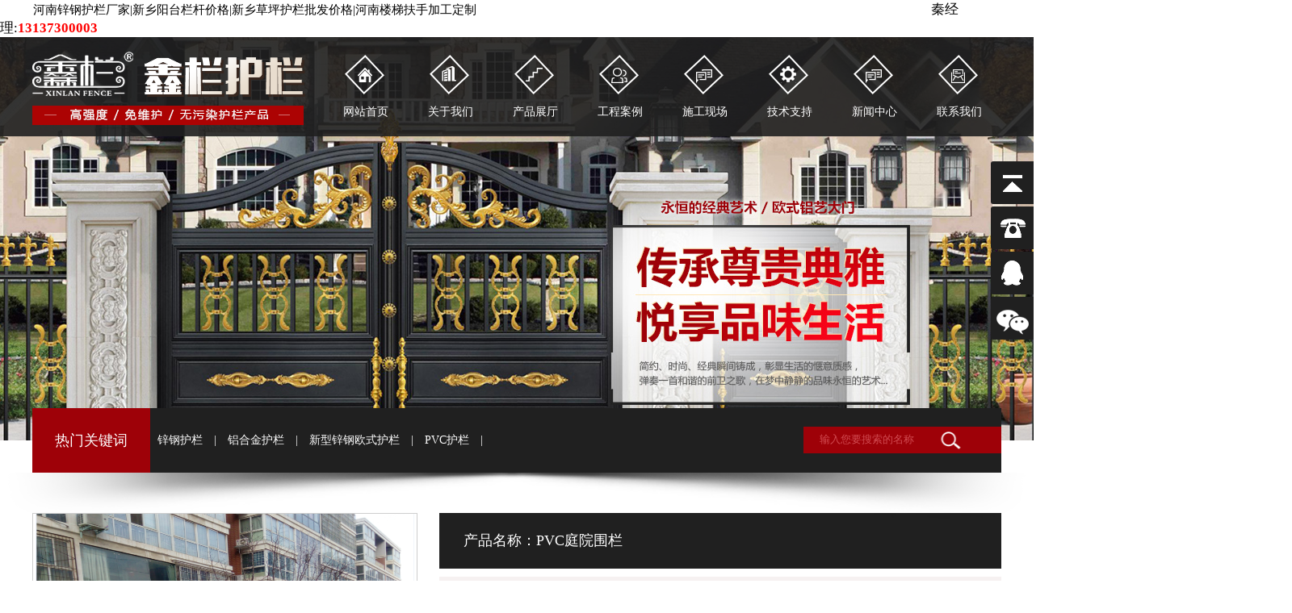

--- FILE ---
content_type: text/html; charset=utf-8
request_url: http://xxxlhl.com/product/185_185
body_size: 7592
content:
<!DOCTYPE html PUBLIC "-//W3C//DTD XHTML 1.0 Strict//EN" "http://www.w3.org/TR/xhtml1/DTD/xhtml1-strict.dtd">
<html xmlns="http://www.w3.org/1999/xhtml">
<head>
    <meta http-equiv="Content-Type" content="text/html; charset=utf-8" />
<meta name="keywords" content="新乡市政道路护栏生产厂家|河南锌钢护栏厂家|河南热镀锌栏杆哪家好|河南锌钢百叶窗工程|新乡锌钢草坪护栏价格|河南阳台护栏多少钱一米|河南锌钢扶手供应商|新乡隔离栏杆加工定制|河南铝艺护栏制造商|河南铝艺门批发" />
<meta name="description" content="新乡市鑫栏金属制品【秦经理13137300003】有限公司是一家集生产、加工、销售于一体的护栏生产企业。推出锌钢、铝艺、PVC三大系列，一百余种产品供客户选择，产品被广泛用于城市道路、房产、开发区、居民小区、园林及各类企事业单位的装饰美化及安全防护工程。" />
<link href="/App/Home/View/kj/Public/css/css.css" rel="stylesheet" />
<script src="/App/Home/View/kj/Public/js/jquery.js"></script>
<script type="text/javascript" src="/App/Home/View/kj/Public/js/jquery1.42.min.js"></script>
<script type="text/javascript" src="/App/Home/View/kj/Public/js/jquery.SuperSlide.2.1.1.js"></script>
<link href="/App/Home/View/kj/Public/js/fancybox/jquery.fancybox-1.3.4.css" rel="stylesheet" />
<script type="text/javascript" src="/App/Home/View/kj/Public/js/fancybox/jquery.fancybox-1.3.4.js"></script>
<title>PVC庭院围栏 - PVC护栏-产品展厅 - 河南锌钢护栏厂家|新乡阳台栏杆价格|新乡草坪护栏批发价格|河南楼梯扶手加工定制|河南铝艺护栏制造商|河南铁艺门批发|新乡市鑫栏金属制品有限公司</title>
<script>
    $(function(){
        $(".fancybox").fancybox({
            'transitionIn'  :   'elastic',
            'transitionOut' :   'elastic',
            'speedIn'       :   600, 
            'speedOut'      :   200, 
            'overlayShow'   :   false
        });
    })
</script>

    <script type="text/javascript">
     $(function(){
           $("#pro_nav .p_a").hover(function(){
                var key = $(this).attr("rel"); 
                for(var i=1; i<= 3; i++)
                {
                    $("#pro_" + i).hide();
                    $("#a_" + i).removeClass("hover");
                }
                 $("#pro_" + key).show();
                $(this).addClass("hover");
          });
     });
     </script>
</head>

<body>
<div>
	<p><sapn style="padding-left: 41px;font-size: 15px;">河南锌钢护栏厂家|新乡阳台栏杆价格|新乡草坪护栏批发价格|河南楼梯扶手加工定制</sapn>
		<sapn style="padding-left: 560px;font-size: 17px;">秦经理:<strong style="color: red;">13137300003</strong></sapn>
	</p>
</div>
<div id="zy_01">
     <div id="he_nav">
          <div id="he_nav_mid">
               <div id="he_logo"><a href="/" title="河南锌钢护栏厂家|新乡阳台栏杆价格|新乡草坪护栏批发价格|河南楼梯扶手加工定制|河南铝艺护栏制造商|河南铁艺门批发|新乡市鑫栏金属制品有限公司"></a></div>
               <div id="he_menu">
                    <ul>
                        <li><a href="/" title="网站首页"><div class="nav_icon"><div><img src="/App/Home/View/kj/Public/images/nav_home.png"><img src="/App/Home/View/kj/Public/images/nav_home.png"></div></div><div class="nav_title">网站首页</div></a></li>
                        <li><a href="/company" title="关于我们"><div class="nav_icon"><div><img src="/App/Home/View/kj/Public/images/nav_company.png"><img src="/App/Home/View/kj/Public/images/nav_company.png"></div></div><div class="nav_title">关于我们</div></a></li>
                        <li><a href="/product" title="产品展厅"><div class="nav_icon"><div><img src="/App/Home/View/kj/Public/images/nav_product.png"><img src="/App/Home/View/kj/Public/images/nav_product.png"></div></div><div class="nav_title">产品展厅</div></a></li>
                        <li><a href="/custom/t/10" title="工程案例"><div class="nav_icon"><div><img src="/App/Home/View/kj/Public/images/nav_jiameng.png"><img src="/App/Home/View/kj/Public/images/nav_jiameng.png"></div></div><div class="nav_title">工程案例</div></a></li>
                        <li><a href="/custom/t/8" title="施工现场"><div class="nav_icon"><div><img src="/App/Home/View/kj/Public/images/nav_news.png"><img src="/App/Home/View/kj/Public/images/nav_news.png"></div></div><div class="nav_title">施工现场</div></a></li>
                        <li><a href="/custom/t/13" title="技术支持"><div class="nav_icon"><div><img src="/App/Home/View/kj/Public/images/nav_case.png"><img src="/App/Home/View/kj/Public/images/nav_case.png"></div></div><div class="nav_title">技术支持</div></a></li>
                        <li><a href="/news" title="新闻中心"><div class="nav_icon"><div><img src="/App/Home/View/kj/Public/images/nav_news.png"><img src="/App/Home/View/kj/Public/images/nav_news.png"></div></div><div class="nav_title">新闻中心</div></a></li>
                        <li><a href="/Contact" title="联系我们"><div class="nav_icon"><div><img src="/App/Home/View/kj/Public/images/nav_lxwm.png"><img src="/App/Home/View/kj/Public/images/nav_lxwm.png"></div></div><div class="nav_title">联系我们</div></a></li>
                    </ul>
               </div>
          </div>
     </div>
</div>
<script type="text/javascript">
	$(function(){
		$("#he_nav").css({"left":($(window).width()-1920)/2+"px"});
		$("#he_menu li").hover(function(){
            $(this).find(".nav_icon div").animate({"margin-top":"-62px"});
	    },function(){
	        $(this).find(".nav_icon div").animate({"margin-top":"0px"});
	    });
	})
</script>
<div id="in_01">
         <div id="in_01_mid">
              <span>热门关键词</span>
              <div class="in_key"><a href="/product/49">锌钢护栏</a>　|　<a href="/product/62">铝合金护栏</a>　|　<a href="/product/42">新型锌钢欧式护栏</a>　|　<a href="/product/60">PVC护栏</a>　|　</div>
              <div id="in_01_tel">
                   13137300003              </div>
              <div class="in_search">
                  <form action="/Search" method="get">
                  <input type="text" name="keyword" id="search_name" value="输入您要搜索的名称" onFocus="if(this.value=='输入您要搜索的名称')this.value='';" onBlur="if(this.value=='')this.value='输入您要搜索的名称';">
                  <input type="submit" id="button" value="" onClick="if (search_name.value==search_name.defaultValue||search_name.value=='') {alert('请输入关键词');search_name.focus();return false;}">
                   </form>
              </div>
         </div>
         <div id="in_01_shade"></div>
    </div>
    <!--in_01 end-->
<div id="pro_img">
         <div id="pro_01">﻿
<link href="/App/Home/View/kj/Public/css/shou.css" rel="stylesheet" type="text/css" />
<div class="weiduduan clearfix">
  <div class="preview" style="float:left;">
    <div id="vertical" class="bigImg">
      <img src="/Uploads/610b43e161c21.jpg" width="400" height="400" alt="PVC庭院围栏" id="midimg" />
      <div style="display:none;" id="winSelector"></div>
    </div><!--bigImg end-->
    
    <div id="bigView" style="display:none;"><img width="600" height="500" alt="" src="" /></div>
    <div class="smallImg">
      <div class="scrollbutton smallImgUp disabled"></div>
      <div id="imageMenu">
        <ul>
          <li id="onlickImg"><img src="/Uploads/610b43e161c21.jpg" width="68" height="68"></li>                                                          </ul>
      </div>
      <div class="scrollbutton smallImgDown"></div>
    </div><!--smallImg end-->
  
    
    
  </div><!--preview end-->


<script type="text/javascript">
$(document).ready(function(){
  // 图片上下滚动
  var count = $("#imageMenu li").length - 3; /* 显示 4 个 li标签内容 */
  var interval = $("#imageMenu li:first").height();
  var curIndex = 0;
  
  $('.scrollbutton').click(function(){
    if( $(this).hasClass('disabled') ) return false;
    
    if ($(this).hasClass('smallImgUp')) --curIndex;
    else ++curIndex;
    
    $('.scrollbutton').removeClass('disabled');
    if (curIndex == 0) $('.smallImgUp').addClass('disabled');
    if (curIndex == count-1) $('.smallImgDown').addClass('disabled');
    
    $("#imageMenu ul").stop(false, true).animate({"marginTop" : -curIndex*interval + "px"}, 600);
  });
  
  // 解决 ie6 select框 问题
  $.fn.decorateIframe = function(options) {
        if ($.browser.msie && $.browser.version < 7) {
            var opts = $.extend({}, $.fn.decorateIframe.defaults, options);
            $(this).each(function() {
                var $myThis = $(this);
                //创建一个IFRAME
                var divIframe = $("<iframe />");
                divIframe.attr("id", opts.iframeId);
                divIframe.css("position", "absolute");
                divIframe.css("display", "none");
                divIframe.css("display", "block");
                divIframe.css("z-index", opts.iframeZIndex);
                divIframe.css("border");
                divIframe.css("top", "0");
                divIframe.css("left", "0");
                if (opts.width == 0) {
                    divIframe.css("width", $myThis.width() + parseInt($myThis.css("padding")) * 2 + "px");
                }
                if (opts.height == 0) {
                    divIframe.css("height", $myThis.height() + parseInt($myThis.css("padding")) * 2 + "px");
                }
                divIframe.css("filter", "mask(color=#fff)");
                $myThis.append(divIframe);
            });
        }
    }
    $.fn.decorateIframe.defaults = {
        iframeId: "decorateIframe1",
        iframeZIndex: -1,
        width: 0,
        height: 0
    }
    //放大镜视窗
    $("#bigView").decorateIframe();

    //点击到中图
    var midChangeHandler = null;
  
    $("#imageMenu li img").bind("click", function(){
    if ($(this).attr("id") != "onlickImg") {
      midChange($(this).attr("src").replace("small", "mid"));
      $("#imageMenu li").removeAttr("id");
      $(this).parent().attr("id", "onlickImg");
    }
  }).bind("mouseover", function(){
    if ($(this).attr("id") != "onlickImg") {
      window.clearTimeout(midChangeHandler);
      midChange($(this).attr("src").replace("small", "mid"));
      $(this).css({ "border": "1px solid #990000" });
    }
  }).bind("mouseout", function(){
    if($(this).attr("id") != "onlickImg"){
      $(this).removeAttr("style");
      midChangeHandler = window.setTimeout(function(){
        midChange($("#onlickImg img").attr("src").replace("small", "mid"));
      }, 1000);
    }
  });

    function midChange(src) {
        $("#midimg").attr("src", src).load(function() {
            changeViewImg();
        });
    }

    //大视窗看图
    function mouseover(e) {
        if ($("#winSelector").css("display") == "none") {
            $("#winSelector,#bigView").show();
        }

        $("#winSelector").css(fixedPosition(e));
        e.stopPropagation();
    }


    function mouseOut(e) {
        if ($("#winSelector").css("display") != "none") {
            $("#winSelector,#bigView").hide();
        }
        e.stopPropagation();
    }


    $("#midimg").mouseover(mouseover); //中图事件
    $("#midimg,#winSelector").mousemove(mouseover).mouseout(mouseOut); //选择器事件

    var $divWidth = $("#winSelector").width(); //选择器宽度
    var $divHeight = $("#winSelector").height(); //选择器高度
    var $imgWidth = $("#midimg").width(); //中图宽度
    var $imgHeight = $("#midimg").height(); //中图高度
    var $viewImgWidth = $viewImgHeight = $height = null; //IE加载后才能得到 大图宽度 大图高度 大图视窗高度

    function changeViewImg() {
        $("#bigView img").attr("src", $("#midimg").attr("src").replace("mid", "big"));
    }

    changeViewImg();

    $("#bigView").scrollLeft(0).scrollTop(0);
    function fixedPosition(e) {
        if (e == null) {
            return;
        }
        var $imgLeft = $("#midimg").offset().left; //中图左边距
        var $imgTop = $("#midimg").offset().top; //中图上边距
        X = e.pageX - $imgLeft - $divWidth / 2; //selector顶点坐标 X
        Y = e.pageY - $imgTop - $divHeight / 2; //selector顶点坐标 Y
        X = X < 0 ? 0 : X;
        Y = Y < 0 ? 0 : Y;
        X = X + $divWidth > $imgWidth ? $imgWidth - $divWidth : X;
        Y = Y + $divHeight > $imgHeight ? $imgHeight - $divHeight : Y;

        if ($viewImgWidth == null) {
            $viewImgWidth = $("#bigView img").outerWidth();
            $viewImgHeight = $("#bigView img").height();
            if ($viewImgWidth < 200 || $viewImgHeight < 200) {
                $viewImgWidth = $viewImgHeight = 800;
            }
            $height = $divHeight * $viewImgHeight / $imgHeight;
            $("#bigView").width($divWidth * $viewImgWidth / $imgWidth);
            $("#bigView").height($height);
        }

        var scrollX = X * $viewImgWidth / $imgWidth;
        var scrollY = Y * $viewImgHeight / $imgHeight;
        $("#bigView img").css({ "left": scrollX * -1, "top": scrollY * -1 });
        $("#bigView").css({ "top": 0, "left": $(".preview").offset().left - 150 + $(".preview").width() + 15 });

        return { left: X, top: Y };
    }

});
</script>
</div> <!-- ablanxue End --></div>
         <div id="pro_02">
                        <div id="pro_02_title"><span>产品名称：PVC庭院围栏</span></div>
                        <div id="pro_02_paramt"><span>产品简述</span></div>
                        <div id="pro_02_param">
                              <p>...</p>
                        </div>
                        <div id="pro_02_tel">
                             <span>13137300003　0373-5051968</span>
                             <div id="pro_02_share"></div>
                        </div>
                        <div id="pro_02_lxwm">
                             <div id="pro_02_hits">坚持每道工序，专注环保型栅栏、护栏产品</div>
                             <div id="pro_02_btn">
                                  <a class="pro_zxzx" href="http://wpa.qq.com/msgrd?v=3&uin=2438251393&site=qq&menu=yes" target="_blank">在线沟通</a>
                                  <a class="pro_ljdg" href="/contact">联系我们</a>
                             </div>
                        </div>
                        <div id="pro_02_share">
                             <!-- JiaThis Button BEGIN -->
                              <div class="jiathis_style_32x32">
                                <a class="jiathis_button_qzone"></a>
                                <a class="jiathis_button_tsina"></a>
                                <a class="jiathis_button_tqq"></a>
                                <a class="jiathis_button_weixin"></a>
                                <a class="jiathis_button_renren"></a>
                                <a href="http://www.jiathis.com/share" class="jiathis jiathis_txt jtico jtico_jiathis" target="_blank"></a>
                                <a class="jiathis_counter_style"></a>
                              </div>
                              <script type="text/javascript" src="http://v3.jiathis.com/code/jia.js" charset="utf-8"></script>
                              <!-- JiaThis Button END -->
                        </div>
         </div>
         <!--pro_02 end-->
         <div class="clear"></div>
</div>
<div class="clear"></div>
<div style="width: 1200px;margin:30px auto;">
         <div>
    <div id="left">
        <div class="left_title"></div>
        <div class="left_cplb">
            <ul>
                <li>
                        <a href="/product/49" class="left_cat"><span>锌钢护栏</span></a>
                                            </li><li>
                        <a href="/product/62" class="left_cat"><span>铝合金护栏</span></a>
                                            </li><li>
                        <a href="/product/42" class="left_cat"><span>新型锌钢欧式护栏</span></a>
                                            </li><li>
                        <a href="/product/60" class="left_cat"><span>PVC护栏</span></a>
                                            </li><li>
                        <a href="/product/33" class="left_cat"><span>市政道路护栏</span></a>
                                            </li><li>
                        <a href="/product/36" class="left_cat"><span>草坪护栏</span></a>
                                            </li><li>
                        <a href="/product/57" class="left_cat"><span>阳台护栏</span></a>
                                            </li><li>
                        <a href="/product/56" class="left_cat"><span>楼梯扶手</span></a>
                                            </li><li>
                        <a href="/product/35" class="left_cat"><span>百叶窗</span></a>
                                            </li><li>
                        <a href="/product/34" class="left_cat"><span>空调护栏</span></a>
                                            </li><li>
                        <a href="/product/53" class="left_cat"><span>铁艺门</span></a>
                                            </li><li>
                        <a href="/product/52" class="left_cat"><span>铝艺门</span></a>
                                            </li><li>
                        <a href="/product/37" class="left_cat"><span>电动伸缩门</span></a>
                                            </li><li>
                        <a href="/product/32" class="left_cat"><span>护栏网</span></a>
                                            </li>            </ul>
        </div>
        <div class="left_qq">
            <ul>
                <li><a href="http://wpa.qq.com/msgrd?v=3&uin=2438251393&site=qq&menu=yes" target="_blank"><span>QQ客服</span></a></li>
            </ul>
        </div>
        <div id="left_xg01"></div>
        <div id="left_xg02">
            <div class="hd">
                <a class="next"></a>
                <a class="prev"></a>
            </div>
            <div class="bd">
                <ul>
                    <li>
                            <a href="/product/42_188"><img src="/Uploads/61e0f06f033ca.jpg" alt="新乡锌钢欧式仿铸铁护栏" /></br>新乡锌钢欧式仿铸铁护栏</a>
                        </li><li>
                            <a href="/product/34_187"><img src="/Uploads/61136f9ae2621.jpg" alt="锌钢空调护栏厂家" /></br>锌钢空调护栏厂家</a>
                        </li><li>
                            <a href="/product/36_186"><img src="/Uploads/610b450d9ae63.jpg" alt="锌钢草坪护栏花园护栏" /></br>锌钢草坪护栏花园护栏</a>
                        </li><li>
                            <a href="/product/60_185"><img src="/Uploads/610b43e161c21.jpg" alt="PVC庭院围栏" /></br>PVC庭院围栏</a>
                        </li><li>
                            <a href="/product/53_184"><img src="/Uploads/610a4e1ad15ac.png" alt="新乡庭院铁艺门厂家" /></br>新乡庭院铁艺门厂家</a>
                        </li>                </ul>
            </div>
            <script type="text/javascript">
            $(function() {
                jQuery("#left_xg02").slide({
                    titCell: ".hd ul",
                    mainCell: ".bd ul",
                    autoPage: true,
                    effect: "top",
                    autoPlay: true
                });
            })
            </script>
        </div>
    </div>
    <script type="text/javascript">
    $(function() {
        $(".left_cat").hover(function() {
            var ss = $(this).parent().find(".fenlei_son").css('display');
            if (ss == 'none') {
                $(".fenlei_son").slideUp('normal');
                $(".left_cat").removeClass("hover");
                $(this).parent().find(".fenlei_son").slideDown('normal');
                $(this).parent().find(".left_cat").addClass("hover");
            }
        });
    });
    </script>
</div>

         <div id="right">
                  <div id="pro_nav">
                       <ul>
                           <li><a href="javascript:;" class="p_a hover" id="a_1" rel="1">产品详情</a></li><!-- 
                           <li><a href="javascript:;" class="p_a" id="a_2" rel="2">我们优势</a></li> -->
                           <li><a href="javascript:;" class="p_a" id="a_3" rel="3">联系方式</a></li>
                       </ul>
                  </div>
                  <div class="pro_content" id="pro_1"><p><img src="/Uploads/image/20210805/1628127912103284.png" title="" alt="image"/><img src="/Uploads/image/20210805/1628128017859337.png" title="" alt="image"/><img src="/Uploads/image/20210805/1628128062404525.png" title="" alt="image"/></p></div><!-- 
                  <div class="pro_content" id="pro_2" style="display:none;"></div>  -->
                  <div class="pro_content" id="pro_3" style="display:none;"><p><strong style="margin: 0px; padding: 5px 0px; color: rgb(46, 46, 46); font-family: 微软雅黑; white-space: normal; background-color: rgb(255, 255, 255); font-size: 22px; height: 40px; line-height: 40px;">全国服务热线:</strong><span style="color: rgb(46, 46, 46); font-family: 微软雅黑; font-size: 14px; background-color: rgb(255, 255, 255);"></span></p><p style="margin-top: 0px; margin-bottom: 0px; padding: 0px; border-bottom: 1px dotted rgb(153, 153, 153); height: 35px; line-height: 35px; white-space: normal; background-color: rgb(255, 255, 255); font-size: 30px; color: rgb(234, 38, 34); font-family: Arial, Helvetica, sans-serif; font-weight: bold;">13137300003</p><p style="margin-top: 0px; margin-bottom: 0px; padding: 0px; border-bottom: 1px dotted rgb(153, 153, 153); height: 35px; line-height: 35px;"><strong style="margin: 0px; padding: 5px 0px; font-size: 16px;">新乡市鑫栏金属制品有限公司</strong></p><p style="margin-top: 0px; margin-bottom: 0px; padding: 0px; border-bottom: 1px dotted rgb(153, 153, 153); height: 35px; line-height: 35px;">地　址：河南省新乡市胜利南街618号</p><p style="margin-top: 0px; margin-bottom: 0px; padding: 0px; border-bottom: 1px dotted rgb(153, 153, 153); height: 35px; line-height: 35px;">乘车路线：乘坐30、47路公交车到李村路口下车</p><p style="margin-top: 0px; margin-bottom: 0px; padding: 0px; border-bottom: 1px dotted rgb(153, 153, 153); height: 35px; line-height: 35px;">电　话：0373-5051968</p><p style="margin-top: 0px; margin-bottom: 0px; padding: 0px; border-bottom: 1px dotted rgb(153, 153, 153); height: 35px; line-height: 35px;">传　真：0373-5051915</p><p style="margin-top: 0px; margin-bottom: 0px; padding: 0px; border-bottom: 1px dotted rgb(153, 153, 153); height: 35px; line-height: 35px;">联系人：秦经理</p><p style="margin-top: 0px; margin-bottom: 0px; padding: 0px; border-bottom: 1px dotted rgb(153, 153, 153); height: 35px; line-height: 35px;">手　机：13137300003　</p><p style="margin-top: 0px; margin-bottom: 0px; padding: 0px; border-bottom: 1px dotted rgb(153, 153, 153); height: 35px; line-height: 35px;">邮　箱：2438251393@qq.com</p><p style="margin-top: 0px; margin-bottom: 0px; padding: 0px; border-bottom: 1px dotted rgb(153, 153, 153); height: 35px; line-height: 35px;">网　址：http://www.xxxlhl.com/</p><p><br/></p></div> 
                  <div id="pro_02_xgcpt"><span>相关推荐</span></div>
                  <div id="pro_02_xgcp"><script src="/App/Home/View/kj/Public/js/jquery.marquee.js"></script>
<style type="text/css">
#in_xgcp { width:100%; display:inline; float:left;}	
.in_xgcp { width:100%;
		  height:232px;
		  overflow:hidden;
		  }
.in_xgcp ul { margin:0;
			padding:0;
		}
.in_xgcp li {float:left; width:246px;height:230px; margin:2px 10px; text-align:center; line-height:20px; text-align: center;}
.in_xgcp li a{color: #333;font-size: 14px;display: block;}
.in_xgcp li img { width:240px; height:195px;padding:2px;border:solid 1px #dcdcdc;}
.in_xgcp li a:hover{color: #e80000;}
</style>
<div id="in_xgcp">
	<div class="in_xgcp marquee level" direction="left" speed="30" step="0" pause="0">
		<ul>
            <li><a href="/product/60_185"><img src="/Uploads/610b43e161c21.jpg" alt="PVC庭院围栏" /></br>PVC庭院围栏</a></li>		</ul>
	</div>
</div><div class="clear"></div>  </div> 
         </div>
         <!--right end-->
         <div class="clear"></div>
</div>
<!--wrap end-->
<div id="footer">

     <div id="footer_mid">

          <div id="footer_ewm">

               <ul>

                   <li><img src="/App/Home/View/kj/Public/images/ewm.png"></br>扫描查看手机站</li>

                   <li><img src="/App/Home/View/kj/Public/images/webchat_ewm.png">扫描微信咨询</li>

               </ul>

          </div>

          <div id="footer_tel">

               咨询服务热线：</br><span>13137300003</span>

          </div>

          <div id="footer_lxwm">

            地　址：新乡县古固寨镇鸿达大道与富强路交叉口向北50米路西　　乘车路线：乘坐185路公交车到古固寨新区下车</br>

            联系人：秦经理　手　机：13137300003</br>

            电　话：0373-5051968　传　真：0373-5051918　E-mail：2438251393@qq.com</br>

			河南锌钢护栏厂家|新乡阳台栏杆价格|新乡草坪护栏批发价格|河南楼梯扶手加工定制|河南铝艺护栏制造商|河南铁艺门批发|新乡市鑫栏金属制品有限公司　版权所有

          </div>

     </div>

</div>

<div id="copyright">

Copyright © 2017  河南锌钢护栏厂家|新乡阳台栏杆价格|新乡草坪护栏批发价格|河南楼梯扶手加工定制|河南铝艺护栏制造商|河南铁艺门批发|新乡市鑫栏金属制品有限公司　All Rights Reserved.　



<a href="/admin" target="_blank">后台管理</a> <script type="text/javascript">var cnzz_protocol = (("https:" == document.location.protocol) ? " https://" : " http://");document.write(unescape("%3Cspan id='cnzz_stat_icon_1255244545'%3E%3C/span%3E%3Cscript src='" + cnzz_protocol + "s4.cnzz.com/z_stat.php%3Fid%3D1255244545%26show%3Dpic' type='text/javascript'%3E%3C/script%3E"));</script>

</div>
<p align="center"><a href="https://beian.miit.gov.cn/" target="_blank">备案号：豫ICP备15001431号 </a></p>

<div class="yb_conct">

  <div class="yb_bar">

    <ul>

      <li class="yb_top">返回顶部</li>

      <li class="yb_phone">13137300003</li>

      <li class="yb_QQ"> <a href="http://wpa.qq.com/msgrd?v=3&amp;uin=2438251393&amp;site=http://www.xxxlhl.com/&amp;menu=yes" title="即刻发送您的需求">在线咨询</a> </li> <!-- 
      <li class="yb_taobao" style="height:53px;"><a href="https://andy821217.taobao.com/shop/view_shop.htm?spm=a313o.7775905.a1zvx.d53.6u4GSZ&mytmenu=mdianpu&user_number_id=17768162" target="_blank" style="color: #fff;font-size: 16px;">淘宝店铺</a><br>

        <img class="hd_qr" src="/App/Home/View/kj/Public/images/taobao.png" width="125" alt="淘宝店铺"> </li> -->
      <li class="yb_ercode" style="height:53px;">添加微信咨询 <br>

        <img class="hd_qr" src="/App/Home/View/kj/Public/images/ewm.png" width="125" alt="手机端打开网站"> </li>

    </ul>

  </div>

</div>

<script>

$(function() {

	// 悬浮窗口

	$(".yb_conct").hover(function() {

		$(".yb_conct").css("right", "5px");

		$(".yb_bar .yb_taobao").css('height', '200px');
		$(".yb_bar .yb_ercode").css('height', '200px');

	}, function() {

		$(".yb_conct").css("right", "-127px");

		$(".yb_bar .yb_taobao").css('height', '53px');
		$(".yb_bar .yb_ercode").css('height', '53px');

	});

	// 返回顶部

	$(".yb_top").click(function() {

		$("html,body").animate({

			'scrollTop': '0px'

		}, 300)

	});

});

</script>



   
   <div style="width:240px;margin:0 auto; padding:20px 0;">
   		 		<a target="_blank" href="http://www.beian.gov.cn/portal/registerSystemInfo?recordcode=41070302000399" style="display:inline-block;text-decoration:none;height:20px;line-height:20px;"><img src="/App/Home/View/kj/Public/images/y11.png" style="float:left;"/><p style="float:left;height:20px;line-height:20px;margin: 0px 0px 0px 5px; color:#939393;">豫公网安备 41070302000399号</p></a>
   		 	</div>
</body>
</html>

--- FILE ---
content_type: text/css
request_url: http://xxxlhl.com/App/Home/View/kj/Public/css/css.css
body_size: 5446
content:
@charset "utf-8";
/* CSS Document */
*{margin:0px;padding:0px;}
ul{list-style-type:none;}
li{ list-style:none;line-height: 35px;}
img{border:0px;}
a{text-decoration:none; font-size: 12px;}
.clear{clear: both;}
.left{float:left;}
.right{float:right;}
body{background:#ffffff; font-family: "微软雅黑"; font-size: 12px;overflow-x:hidden; }

/* CSS Header */
#he_01{width: 100%;height: 720px;margin:0 auto;position: relative;}
#zy_01{width: 100%;height: 500px;margin:0 auto;position: relative;background: url(../images/zy_banner.jpg) center no-repeat;}
#he_nav{width: 1920px;height: 123px;background:rgba(32,32,32,.9);position: absolute;top:0; z-index: 999;}
#he_nav_mid{width: 1200px;height: 123px;margin:0 auto;position: relative;}
#he_logo{width: 338px;height: 91px;background: url(../images/logo.png) center no-repeat;position: absolute;left: 0;top:18px;}
#he_logo a{display: block;width: 338px;height: 91px;}
#he_menu{position: absolute;right: 0;top:0;height: 123px;}
#he_menu li{width: 105px;height: 123px;float: left;position: relative;}
#he_menu li .nav_icon{width: 49px;height: 49px;position: absolute;left: 27px;top:22px;text-align: center;overflow: hidden;}
#he_menu li .nav_title{width: 105px;height: 25px;line-height: 25px;text-align: center;color: #fff;font-size: 14px;position: absolute;left: 0;top:80px;}
#he_menu li:hover{background: #9e0108;}
#he_menu li a{display: block;width: 108px;height: 123px;}
#he_menu li:hover .nav_title{color: #fff;}
#he_flash{width: 1920px;height: 720px;position: absolute;top:0;z-index: 998;background: #cecece;}

/* CSS Footer */
#footer{width:100%;height:175px;margin:0 auto;background: #202020;padding:50px 0;}
#footer_mid{width: 1200px;height: 175px;margin:0 auto;position: relative;}
#footer_ewm{height: 164px;position: absolute;left: 0;top:0;}
#footer_ewm li{width: 164px;height: 180px;margin-right: 35px;float: left;text-align: center;line-height: 20px;color: #fff;font-size: 14px;}
#footer_ewm img{width: 164px;height: 164px;}
#footer_ewm p{padding-top: 70px;line-height: 30px;color: #aeaeae;font-size: 14px;}
#footer_tel{min-width: 55px;height: 62px; padding-left: 65px; background: url(../images/footer_tel.png) left center no-repeat; position: absolute;left: 600px;top:0;line-height: 26px;color: #fff;font-size: 14px;}
#footer_tel span{font-family: Impact;font-size: 30px;color: #9e0108;}
#footer_lxwm{position: absolute;left: 600px;top:70px;line-height: 25px;color: #aeaeae;font-size: 14px;}
#copyright{width: 100%;height: 40px;background: #15120f;line-height: 40px;margin:0 auto;text-align: center;color: #aeaeae;font-size: 12px;}
#copyright a{color: #aeaeae;font-size: 12px;}
/*固定的悬浮窗*/

.yb_conct {

	position: fixed;

	z-index: 9999999;

	top: 200px;

	right: -127px;

	cursor: pointer;

	transition: all .3s ease;

}

.yb_bar ul li {

	width: 180px;

	height: 53px;

	font: 16px/53px 'Microsoft YaHei';

	color: #fff;

	text-indent: 54px;

	margin-bottom: 3px;

	border-radius: 3px;

	transition: all .5s ease;

	overflow: hidden;

}

.yb_bar .yb_top {

	background: url('../images/fixCont.png') no-repeat 0 0 #202020;transition:all 0.4s;

}

.yb_bar .yb_phone {

	background: url('../images/fixCont.png') no-repeat 0 -57px #202020;transition:all 0.4s;

}

.yb_bar .yb_QQ {

	text-indent: 0;

	background: url('../images/fixCont.png') no-repeat 0 -113px #202020;transition:all 0.4s;

}
.yb_bar .yb_taobao {
	background: url('../images/taobao_icon.png') no-repeat 10px 12px #202020;transition:all 0.4s;
}
.yb_bar .yb_ercode {
	background: url('../images/fixCont.png') no-repeat 0 -169px #202020;transition:all 0.4s;
}
.yb_bar .yb_top:hover{background: url('../images/fixCont.png') no-repeat 0 0 #9e0108;}
.yb_bar .yb_phone:hover {
	background: url('../images/fixCont.png') no-repeat 0 -57px #9e0108;
}
.yb_bar .yb_QQ:hover {
	text-indent: 0;
	background: url('../images/fixCont.png') no-repeat 0 -113px #9e0108;

}
.yb_bar .yb_taobao:hover {
	background: url('../images/taobao_icon.png') no-repeat 10px 12px #9e0108;
}
.yb_bar .yb_ercode:hover {
	background: url('../images/fixCont.png') no-repeat 0 -169px #9e0108;
}
.hd_qr {

	padding: 0 29px 25px 29px;

}

.yb_QQ a {

	display: block;

	text-indent: 54px;

	width: 100%;

	height: 100%;

	color: #fff!important;font-size:16px!important; 

}


/* CSS Main */
#in_01{width: 1200px;height: 40px;margin:0 auto;position: relative;margin-bottom: 50px;}
#in_01_mid{width: 1200px;height: 80px;background: #202020;position: absolute;left: 0;bottom: 0;z-index: 999;}
#in_01_shade{width: 1260px;height:57px;background: url(../images/in_01_shade.png) center no-repeat;position: absolute;left: -30px;top:40px;z-index: 999;}
#in_01_mid span{width: 146px;height: 80px;background: #9e0108;position: absolute;left: 0;top:0;display: block;line-height: 80px;text-align: center;font-size: 18px;color: #fff;}
#in_01_mid .in_key{position: absolute;left: 155px;height: 80px;line-height: 80px;font-size: 14px;color: #fff;}
#in_01_mid .in_key a{color: #fff;font-size: 14px;}
#in_01_mid .in_search{width: 245px;height: 33px;background: url(../images/search_bg.png) center no-repeat;position: absolute;right: 0;top:23px;}
#in_01_mid .in_search #search_name{ width: 140px; height: 21px; line-height: 21px; float: left; margin:5px 0 0 20px;border:none; outline: none;font-family: "微软雅黑";  color: #d14b51;background: none;}
#in_01_mid .in_search #button{ width: 53px; height: 33px; margin-right: 20px; float: right; cursor: pointer; background: none; border:none;}
#in_02{width: 100%;margin:0 auto;margin-bottom: 30px;}
.in_title{width: 1200px;height: 65px; margin:0 auto; background: url(../images/in_title_bg.png) center 13px no-repeat;text-align: center;line-height: 30px;color: #9c0f05;font-size: 16px;}
.in_title span{font-size: 34px;color: #202020;font-weight: bold;}
#in_02_mid{width: 1200px;margin:0 auto;margin-top: 50px;}
#in_02_l{width:270px; float: left;height: 526px;}
#in_02_ul{width: 899px;height: 526px;float: right;height: 526px;overflow: hidden;}
.picMarquee{ width:899px;  overflow:hidden; }
.picMarquee .hd{ overflow:hidden;  height:0px;  margin:0; }
.picMarquee .bd{ padding:0px; margin:0;}
.picMarquee .bd ul{ overflow:hidden; zoom:1; }
.picMarquee .bd ul li{margin:0 10px;margin-bottom: 20px;border:solid 1px #d6d6d6; float:left; _display:inline; overflow:hidden; text-align:center; transition: all .4s; }
.picMarquee .bd ul li a img{ width: 268px;height: 189px; display:block; border:10px solid #fff; }
.picMarquee .bd ul li a .icptit { display:block;line-height:40px; height:40px; overflow:hidden; color: #444444;font-size: 16px; width:100%; text-align:center;transition: all .4s;}
.picMarquee .bd ul li a:hover .icptit{ background:#7a0b0f;color:#fff; }
.picMarquee .bd li:hover{border:solid 1px #7a0b0f; }
.picMarquee .picList{width:310px; height:auto; float:left; }
#in_03{width: 100%;height: 599px; padding:50px 0px; background: url(../images/in_03_bg.png) center no-repeat;margin:0 auto;margin-bottom: 40px;}
#in_03_mid{width: 1200px;height: 599px;margin:0 auto;position: relative;}
#in_03_title{width: 282px;height: 282px;background: url(../images/in_03_title.png) center no-repeat;position: absolute;left: 0;top:0px;}
#in_03_r{width: 895px;height: 590px;float: right;position: relative;}
#in_03_r .in_03_img01{width: 280px;height: 280px;position: absolute;left: 0;top:0;overflow: hidden;}
#in_03_r .in_03_img02{width: 230px;height: 140px; padding:70px 25px; background: #800f13;position: absolute;left: 305px;top:0;}
#in_03_r .in_03_img02:hover,#in_03_r .in_03_img03:hover,#in_03_r .in_03_img06:hover,#in_03_r .in_03_img04:hover{-moz-box-shadow: 0px 0px 10px #000; -webkit-box-shadow: 0px 0px 10px #000; box-shadow: 0px 0px 10px #000;}
#in_03_r .in_03_img03{width: 230px;height: 140px; padding:70px 25px; background: #800f13;position: absolute;right: 0;top:0;}
#in_03_r .in_03_img04{width: 230px;height: 140px; padding:70px 25px; background: #800f13;position: absolute;left: 0;bottom:0;}
#in_03_r .in_03_img06{width: 230px;height: 140px; padding:70px 25px; background: #800f13;position: absolute;left: -310px;bottom:0;transition:all .4s;}
#in_03_r .in_03_img05{width: 589px;height: 280px; position: absolute;right: 0;bottom:0;overflow: hidden;}
#in_03_r .in_03_t1{width: 100%;height: 20px;line-height: 20px;margin:0 auto;background: url(../images/in_03_icon01.png) left center no-repeat;text-indent: 25px;color: #fff;font-size: 18px;}
#in_03_r .in_03_t2{width: 100%;height: 20px;line-height: 20px;margin:0 auto;background: url(../images/in_03_icon01.png) left center no-repeat;text-indent: 25px;color: #fff;font-size: 18px;}
#in_03_r .in_03_s1{width: 50px;height: 2px;background: #fff;margin-top: 10px;}
#in_03_r .in_03_s2{width: 50px;height: 2px;background: #fff;margin-top: 10px;}
#in_03_r .in_03_i1{width: 100%;line-height: 26px; color: #db7b80; font-size: 14px; margin:0 auto;margin-top: 8px;}
#in_04{width: 1200px;height: 325px;margin:0 auto;background: #f8f8f8;margin-top: 30px;position: relative;}
#in_04_img{width: 221px;height: 408px;position: absolute;left: 0;bottom: 0;overflow: hidden;}
#intro_c{width: 400px;height: 262px;position: absolute;left: 246px;top:27px;line-height: 30px;color: #666666;font-size: 14px;}
#intro_c a{color: #be0000;font-size: 14px;}
#news_c{width:467px;height: 262px;position: absolute;top:27px;right: 28px;}
#news_f{width: 100%;height: 122px; border-bottom: solid 1px #b3b3b3; margin:0 auto;position: relative;}
.news_img{width: 146px;height: 107px;position: absolute;left: 0;top: 0;}
.news_img img{width: 146px;height: 107px;}
.news_title{width: 298px;height: 28px;line-height: 28px;position: absolute;right: 0;top:0;}
.news_title a{color: #9e0108;font-size: 16px;font-weight: bold;display: block;transition:all 0.4s;}
.news_title a:hover{background: #9e0108;color: #fff;text-indent: 10px;}
.news_info{width: 298px;position: absolute;right: 0;top:30px;line-height: 25px;color: #7f7f7f;font-size: 14px;}
#news_ul{width: 100%;margin:0 auto;margin-top:5px;}
#news_ul li{width: 100%;height: 35px;line-height: 35px; background: url(../images/news_icon.png) left center no-repeat; border-bottom: dotted 1px #b3b3b3;position: relative;}
#news_ul li a{display: block;color: #666666;font-size: 14px;transition:all 0.4s; text-indent: 20px;}
#news_ul li span{display: block;position: absolute;right: 0;top:0;height: 35px;line-height: 35px;color: #666666;font-size: 14px;transition:all 0.4s;}
#news_ul li a:hover{text-indent: 15px;background: #9e0108;color: #fff;}
#news_ul li:hover span{color: #fff;right: 10px;}
#in_05{width: 100%; padding:30px 0;background: #f8f8f8;margin: 0px auto;margin-top: 30px;}
#in_05_ul{width: 1200px;height: 187px;margin:0 auto;margin-top: 30px;}
#in_05_ul li{width: 278px;height: 187px;float: left;margin:0 10px;position: relative;}
#in_05_ul li .case_img{width: 278px;height: 187px;position: absolute;left: 0;top:0;z-index: 1;}
#in_05_ul li .case_img img{width: 278px;height: 187px;transition:transform 1s ease 0s;}
#in_05_ul li span{display: block; width: 278px;height: 187px;  position: absolute;left: 0;top:0;z-index: 2;opacity: 0;transition:all 0.4s;}
#in_05_ul li:hover span{opacity: 1;}
#in_05_ul li:hover .case_img img{transform: scale(1.05, 1.05);}

/*zy css*/
#zy_title{width: 100%;height: 104px;margin:0 auto;background: #404d54;line-height: 104px;position: relative;}
#pro_img{width: 1200px;margin:30px auto;}
#pro_img #pro_01{width: 475px; float: left;text-align: center;border:solid 1px #cecece;padding-top: 2px; position: relative;}
#pro_img #pro_02{width: 696px;float: right;}
#pro_img #pro_02 #pro_02_title{width: 696px;height: 69px;line-height: 69px;background: #202020;margin:0 auto;}
#pro_img #pro_02 #pro_02_title span{padding-left: 30px;color: #fff;font-size: 18px;}
#pro_img #pro_02 #pro_02_paramt{width: 696px;height: 45px;line-height: 45px;background: #f6f1f1;margin:0 auto;margin-top: 10px;}
#pro_img #pro_02 #pro_02_paramt span{padding-left: 47px;color: #333;font-weight: bold;font-size: 16px;}
#pro_img #pro_02 #pro_02_share{width: 100%;height: 40px;margin:0 auto;margin-top: 10px;}
#pro_img #pro_02 #pro_02_param{width: 694px;height: 133px;margin:0 auto;border-top:none;overflow: hidden;}
#pro_img #pro_02 #pro_02_param p{line-height: 30px;color: #2f2a2a;font-size: 15px;padding:20px;}
#pro_img #pro_02 #pro_02_tel{width: 690px;height: 63px; line-height: 63px; background: url(../images/he_tel1.png) 20px center no-repeat; margin:0 auto;border:solid 3px #dddddd;margin-top: 21px;position: relative;}
#pro_img #pro_02 #pro_02_tel span{padding-left: 76px;color: #9c0f05 ;font-family: Impact;font-size: 30px;}
#pro_img #pro_02 #pro_02_tel #pro_02_share{ width: 150px; height: 30px;line-height: 30px;position: absolute;right: 20px;top:20px;}
#pro_img #pro_02 #pro_02_lxwm{width: 696px;height: 46px;margin:0 auto;position: relative;margin-top: 13px;}
#pro_img #pro_02 #pro_02_hits{width: 386px;height: 46px;line-height: 46px; text-align:center;color: #fff; font-size: 18px;background: #9c0f05;position: absolute;left: 0;top:0;}
#pro_img #pro_02 #pro_02_btn{width: 306px;height: 46px;position: absolute;right: 0;top:0;}
#pro_img #pro_02 #pro_02_btn a{width: 140px; height: 46px; line-height: 46px; text-align: center;float: left;display: block;margin-left: 13px;font-size: 18px;color: #fff;}
#pro_img #pro_02 #pro_02_btn a:hover{background: #9c0f05;color: #fff;}
#pro_02_xgcpt{width: 100%;height: 40px;margin:0px auto; padding:12px 0;  border-bottom:dotted 1px #b8b8b8; border-top:dotted 1px #b8b8b8;}
#pro_02_xgcpt span{width: 110px;height: 40px;float: left;text-align: center;line-height: 40px;margin-left: 20px;color: #666666;font-size: 16px;background: #202020;color: #fff;}
#pro_02_xgcp{width: 100%;margin:0 auto;margin-top: 20px;}
.pro_ljdg{background: #202020;}
.pro_zxzx{background: #272018 ;}
#pro_nav{width: 100%;height: 40px;margin:0px auto; padding:12px 0;  border-bottom:dotted 1px #b8b8b8; border-top:dotted 1px #b8b8b8;}
#pro_nav li{width: 110px;height: 40px;float: left;text-align: center;line-height: 40px;margin-left: 20px;}
#pro_nav a{display: block;color: #666666;font-size: 16px;}
#pro_nav a:hover{color: #fff;background:#202020;}
#pro_nav .hover{background: #202020;color: #fff;}
.pro_content{width: 96%; min-height: 100px; margin:20px auto;line-height: 30px;font-size: 14px;color: #666;}
.zy_pro_title{width: 100%;height: 24px;margin:0 auto;position: relative;}
.zy_pro_title span{display: block;width: 240px;height: 24px;line-height: 24px;position: absolute;left: 0;top:0;color: #202020;font-size: 22px;font-weight: bold;}
.zy_pro_title .xgcp_t{background: url(../images/xgcp_t.png) 104px center no-repeat;}
.zy_pro_title .news_t{background: url(../images/news_t.png) 104px center no-repeat;}
.zy_pro_more{width: 24px;height: 24px;position: absolute;right: 0;top:0;}
.zy_pro_more a{display: block;width: 24px;height: 24px;background: #ff9c00 url(../images/plus.png) center no-repeat;transition:all 0.4s;}
.zy_pro_more a:hover{background: #202020 url(../images/plus.png) center no-repeat;}
#pro_news{width: 100%;height: 370px;margin:0 auto;}
#zy_news{width: 100%;margin:0 auto;margin-top: 20px;}
#zy_news li{width:450px;height:100px; float: left; margin-bottom: 20px; position: relative;transition:all 0.4s;background: #f5f5f5;}
#zy_news li:nth-child(odd){margin-right: 15px;}
#zy_news li .zy_time{ width: 85px; position: absolute;top:12px;right:13px;height:20px;line-height:20px;color:#575656;}
#zy_news li .zy_news_title{width: 320px;height: 20px;line-height: 20px;left: 13px;top:12px;color: #202020;font-size: 15px;position: absolute;transition:all 0.4s;white-space: nowrap;;text-overflow: ellipsis;overflow: hidden;}
#zy_news li .zy_news_info{width: 420px;height: 50px;line-height: 25px;left: 13px;top:40px;color: #666666;font-size: 12px;position: absolute;}
#zy_news li:hover{background: #202020;}
#zy_news li:hover .zy_news_info,#zy_news li:hover .zy_time{color: #fff;}
 #zy_news li:hover .zy_news_title{color: #fff;text-indent: 20px;}
/*lxwm css*/
#contact_03{width: 100%;margin:0 auto; padding-top: 28px;}


#wrap{ width:1200px; height:auto; margin: 20px auto;position: relative;z-index: 100;}

/*left*/
#left{width:270px; float: left;position: relative;display: inline;}
.left_title{width: 270px;height: 96px;background: #9e0108 url(../images/left_title.png) center no-repeat;margin:0 auto;}
.left_cplb{width: 270px;margin:0 auto;background: #323232;}
.left_cplb li{display: block; width: 270px;height: 42px; line-height: 42px; border-bottom:solid 1px #454545;background: #323232 center no-repeat;transition:all 0.4s;text-align: center;}
.left_cplb li a{color: #fff;font-size: 14px;}
.left_cplb li:hover{background: #9e0108  url(../images/left_icon_hover.png) center no-repeat;color: #fff;}
.left_cplb li .hover{ background:#9e0108  url(../images/left_icon_hover.png) center no-repeat;color: #fff;}
.left_qq{width:280px;margin:0 auto;margin-top: 8px;}
.left_qq li{width: 268px;height: 87px; line-height: 87px; border:solid 1px #e1e1e1;background: #f6f1f1 url(../images/left_qq.png) 17px center no-repeat;margin-top: 2px;transition:all 0.4s;}
.left_qq li span{padding-left:88px;}
.left_qq li a{display: block;color: #363636;font-size: 16px;}
.left_qq li a:hover{color: #fff;}
.left_qq li:hover{background: #202020 url(../images/left_qq_hover.png) 17px center no-repeat;}
#left_xg01{width: 270px;height: 95px;margin:0 auto; margin-top: 20px; background: #202020 url(../images/xgcp_title.png) center no-repeat;}
#left_xg02{width: 228px;margin:0 auto; border:solid 1px #cecece;padding:20px;padding-bottom: 40px;}
#left_xg02 .hd{width: 20px;height: 14px;margin:0 auto;position: relative;margin-bottom: 10px;}
#left_xg02 .hd .next{width: 20px;height: 14px;background: url(../images/xgcp_up.png) center no-repeat;position: absolute;left: 0;top:0;}
#left_xg02 .hd .prev{width: 20px;height: 14px;background: url(../images/xgcp_down.png) center no-repeat;position: absolute;left: 0;top:230px;}
#left_xg02 .bd li{width: 198px;height: 190px;margin:0 auto;line-height: 25px;text-align: center;}
#left_xg02 .bd li img{width: 198px;height: 160px;}
#left_xg02 .bd li a{color: #121212;font-size: 15px;}

/* CSS Ziye */
#right{width:916px; height:auto;float: right; color: #424242;}
#right_title{width: 916;height: 44px; border:solid 2px #202020; position: relative;}
#title_left{background: #202020; display: block;width: 135px;height: 44px; line-height: 48px; text-align: center; position: absolute;left: 0;top:0; color: #fff;font-size: 18px;}
#title_right{position: absolute;right: 10px;top:0px;height: 44px;line-height: 44px}
#title_right a{color:#666666;font-size: 14px;}
#title_right a:hover{color:#e80000;}
#right_content{ width: 100%; height:auto;margin:0 auto;padding-bottom: 80px; padding-top: 15px; line-height:32px;color:#2e2e2e;font-size: 14px;}
#right_content a{color:#000;}
#right_content a:hover{color:#e80000;}
#indexNews li{width:98%;height:40px;margin:0 auto; background: url(../images/news_icon.png) 5px center no-repeat; border-bottom:#D9D9D9 1px dotted; color:#000;font-size:12px;position: relative;transition:all 0.4s;}
#indexNews li a{height:40px;line-height:40px;display:block; color:#575656;font-size:14px;text-indent: 20px;}
#indexNews li .time{position: absolute;top:0;right:13px;height:40px;line-height:40px;color:#575656;}
#indexNews li span{padding-left:13px;transition:all 0.4s;}
#indexNews li a:hover{color:#fff;}
#indexNews li:hover{border-bottom:1px solid #cecccc; background:#202020 url(../images/news_icon.png) 15px center no-repeat;}
#indexNews li:hover span{padding-left: 20px;}
#indexNews li:hover .time{right: 20px;color: #fff;}
#page{width:100%;height:40px; line-height:40px;text-align:right;margin:20px auto;color:#575656;font-size:14px;clear:both;}
#page a{color:#575656;font-size:14px;}
#page a:hover{color:#e80000;}
#newTitle{width:750px;line-height:30px;color:#000000;font-size:18px;text-align:center;margin:0 auto;}
#productTitle{width:750px;height:30px;color:#000000;font-size:18px;text-align:center;margin:0 auto;}
#newsInfo{width:750px;height:20px;color:#000000;font-size:12px;text-align:center;margin:10px auto;}
.newsinfoleft {padding-left: 30px;}
.xxsmys{ height:30px; line-height:30px; background-color:#ececec;}
.xxsmwz{ width:88px; height:30px; color:#FFF; text-align:center; display:block; background-color:#9a9a9a;}
.pageys{ width:59px; height:21px; line-height:21px; border:#e5e5e5 solid 1px; display:block; float:left; text-align:center;}
.pageys:hover{color:#ff6c00}
.pageys1{ width:20px;height:21px; line-height:21px; border:#e5e5e5 solid 1px; display:block; float:left; text-align:center; margin-left:5px;}
.pageys2{ float:left; padding-left:5px;height:21px; line-height:21px; }

#infoImage{width:100%;text-align:center;margin:10px 0 10px 0;}
#infoImage img{ max-width:600px; padding:3px; border:#dcdcdc solid 1px;}

#newsContent{width:95%;margin:0 auto;}
#picUL{ width:100%; height:100%; overflow:hidden;}
#picUL li{height:296px;width:290px;float:left;margin:0 5px 5px 8px;_margin:0 8px;text-align:center;}

#picUL li .pic_01{width:288px;height:254px; text-align: center;background: #ffffff;border:1px solid #dcdcdc;}
#picUL li .pic_01 img{height:250px;width:284px;padding:2px;vertical-align:middle;}
#picUL li .pic_01 span{ height:100%; width:0; overflow:hidden; display:inline-block; vertical-align:middle;}
#picUL li .pic_02{width:290px;text-align: center;line-height:35px;height: 35px;white-space: nowrap;text-overflow: ellipsis;overflow: hidden;margin:0 auto;}
#picUL li a{color:#393939;font-size: 15px;}
#picUL li a:hover{color:#e80000;}

#picUL1{ width:100%; height:100%; overflow:hidden;}
#picUL1 li{height:250px;width:290px;float:left;margin:0 5px 5px 8px;_margin:0 8px;text-align:center;}

#picUL1 li .pic_011{width:288px;height:220px; text-align: center;background: #ffffff;border:1px solid #dcdcdc;}
#picUL1 li .pic_011 img{max-height:216px;max-width:284px;padding:2px;vertical-align:middle;}
#picUL1 li .pic_011 span{ height:100%; width:0; overflow:hidden; display:inline-block; vertical-align:middle;}
#picUL1 li .pic_021{width:288px;text-align: center;line-height:30px;}
#picUL1 li a{color:#393939;font-size: 14px;}
#picUL1 li a:hover{color:#e80000;}

.G_tips{
	color:#666;
	width:486px;
	border:1px solid #dedede;
	padding:7px;
	border-radius:5px;
	-moz-border-radius:5px;
	-webkit-border-radius:5px;
	box-shadow: 0px 0px 3px rgba(0,0,0,.1);
	-webkit-box-shadow: 0px 0px 3px rgba(0,0,0,.1);
	-moz-box-shadow: 0px 0px 3px rgba(0,0,0,.1);
}


.recruitys{ width:670px; height:auto; padding:10px; background-color:#fafafa; border:#dedede solid 1px;}
.recruitcon{ height:173px;  border-bottom:#cdcdcd dashed 1px; margin:10px;}
.recruitcon1{ height:173px;  margin:10px;}
.recruitconl{ width:145px; height:153px; float:left; text-align:left;}
.recruitconc{ width:572px; height:153px; float:left; padding-left: 75px;}
.recruitconc li{ width:372px; height:35px; line-height:35px; color:#444444;}
.zwmcys{ color:#ff6c00; font-weight:bold;}
.recruitconr{ width:133px; height:auto; float:left; text-align:center;}
	.chakan{padding-top: 13px;}



.formys{ height:auto; padding:10px;}
.cpmcys{ width:280px; height:34px;border:1px solid #dedede;}
.formbz{ float:left;}
	.G_InputText{

	width:278px;

	height:30px;

	border:1px solid #d2d4d6;

}

.G_textarea{

	width:300px;

	height:100px;

	border:1px solid #dedede;

}

.G_ul{

	margin:0 auto;
}

.G_botton{

	width:55px;

	height:30px;

	line-height:30px;

	border:0;

	background:url(button.gif) no-repeat;

	cursor:pointer;

}

.borderLi{ width:500px; height:auto; padding-top:10px;}
.G_tips{

	

	width:486px;

	margin:10px auto 0 auto;

	border:1px solid #dedede;

	padding:7px;

	border-radius:5px;

	-moz-border-radius:5px;

	-webkit-border-radius:5px;

	box-shadow: 0px 0px 3px rgba(0,0,0,.1);

	-webkit-box-shadow: 0px 0px 3px rgba(0,0,0,.1);

	-moz-box-shadow: 0px 0px 3px rgba(0,0,0,.1);

}


.cpfwnr{width:230px; height:100%;overflow:hidden;}
.cpfwnr dt{width:213px;height:33px;display:block;padding:0 0 0 17px;background:url(allbg.gif) no-repeat;background-position: 0 -137px;line-height:33px;font-size:12px;color:#0976b2;}
.cpfwnr dd{width:190px;margin:0 auto;line-height:2}
.cpfwnr dt a{width:213px;height:33px;display:block;padding:0 0 0 17px;background:url(a1.jpg) no-repeat;line-height:33px;font-size:12px;color:#0976b2;}
.cpfwnr dt:hover{background:url(allbg.gif) no-repeat;background-position: 0 -102px;color:#fff;}
.cpfwnr dd a{width:190px;height:25px;line-height:25px;margin:3px 0 0 0;color:#333;font-size:12px;}
.cpfwnr dd a:hover{color:#ff6c00;}


.page{margin:0 20px 15px 0;}
.page a{display:inline-block;height:18px;line-height:18px;border:1px solid #dbdbdb;padding:0 2px 0;}
.page a:hover{background:#404040;color:#fff;border:none;height:20px;line-height:20px;padding:0 3px 0;}
.current {padding:0 6px 0;height:18px;line-height:18px;background:#404040;color:#fff;}

/*sitemap*/
.mesmore{margin-top:5px;}
.mesmore:hover{color:#da020d;text-decoration:underline;}

.sitemap{ width:996px; float:left; /*border:3px solid #f0f0f0;*/ margin-top:10px; margin-bottom:10px;}
.m1{ height:20px; line-height:20px; margin-top:20px; margin-left:20px;}
.m2{ margin-left:20px; margin-top:20px; line-height:25px;}
.m2 span{ font-size:14px; font-weight:bold;}
.m2t{ border:1px solid #f0f0f0; width:800px; padding-left:4px; margin-top:2px; padding:10px; margin-bottom:20px;height: 73px;}
.m2t ul{}
.m2t ul li{ list-style-type:none; float:left; width:150px;}
.m2t ul li a{color:black;}
.m2t ul li a:hover{ color:red; text-decoration:underline;}

.f{ float:right; margin-right:10px; _margin-top:7px;}

.map{ float:right;margin-top: 20px;}
.map a{color:black;}

--- FILE ---
content_type: text/css
request_url: http://xxxlhl.com/App/Home/View/kj/Public/css/shou.css
body_size: 917
content:
@charset "utf-8";

/* color */
a:link,a:visited{color:#575757;text-decoration:none;}
a:hover{color:#ef4165;text-decoration:none;}
a:active{color:#1d7400;}

/* clearfix */
.clearfix:after{ visibility:hidden; display:block; font-size:0; content:" "; clear:both; height:0;}
*html .clearfix{ zoom:1;}

/* public.omission */
.fl{ float:left;}            .fr{ float:right;}            .tc{ text-align:center;}      .tr{ text-align:right;} 
.fb{ font-weight:bold;}      .f12{ font-size:12px;}        h3{ font-weight:normal;}      .listop{ padding-top:15px;}
.mr10{ margin-right:10px;}   .mr15{ margin-right:15px;}    .mL10{ margin-left:10px;}     .mL15{ margin-left:15px;}
.mt10{ margin-top:10px;}     .mt15{ margin-top:15px;}      .mb10{ margin-bottom:10px;}   .mb15{ margin-bottom:15px;}

/* weiduduan */
.weiduduan{ width:475px;margin-top: -20px;}
.demoh2{font-size:14px;margin:20px;color:#ff6600;}
/* preview */
.preview{width:475px;}
/* smallImg */
.smallImg{position:relative;padding:5px 0px; width:475px; overflow:hidden;}
.scrollbutton{width:10px; height:45px; overflow:hidden; position:absolute;  top:5px; cursor:pointer;background:url(../images/zoom.gif) no-repeat;}
.scrollbutton.smallImgUp{background-position:0 0; left:3px;}
.scrollbutton.smallImgDown{background-position:-11 0px; right:3px;}
#imageMenu {height:45px;overflow:hidden; width:414px; padding:0px 20px;}
#imageMenu li {height:82px; width:45px; overflow:hidden;float: left;}
#imageMenu li img{padding:1px;border:1px solid #E8E8E8; width:41px; height:41px;cursor:pointer;}
#imageMenu li#onlickImg img{border:1px solid #990000;}
/* bigImg */
.bigImg{position:relative;width:475px;height:406px;overflow:hidden;}
.bigImg #midimg{width:469px;height:400px;padding:3px;}
.bigImg #winSelector{width:235px;height:210px;}
#winSelector{position:absolute;cursor:crosshair;filter:alpha(opacity=15);-moz-opacity:0.15;opacity:0.15;background-color:#000;border:1px solid #fff;}
/* bigView */
#bigView{position:absolute;border: 1px solid #cfcfcf;overflow: hidden;z-index:999;}
#bigView img{position:absolute;}
/* 维度端前端网整理 http://www.weiduduan.com */
